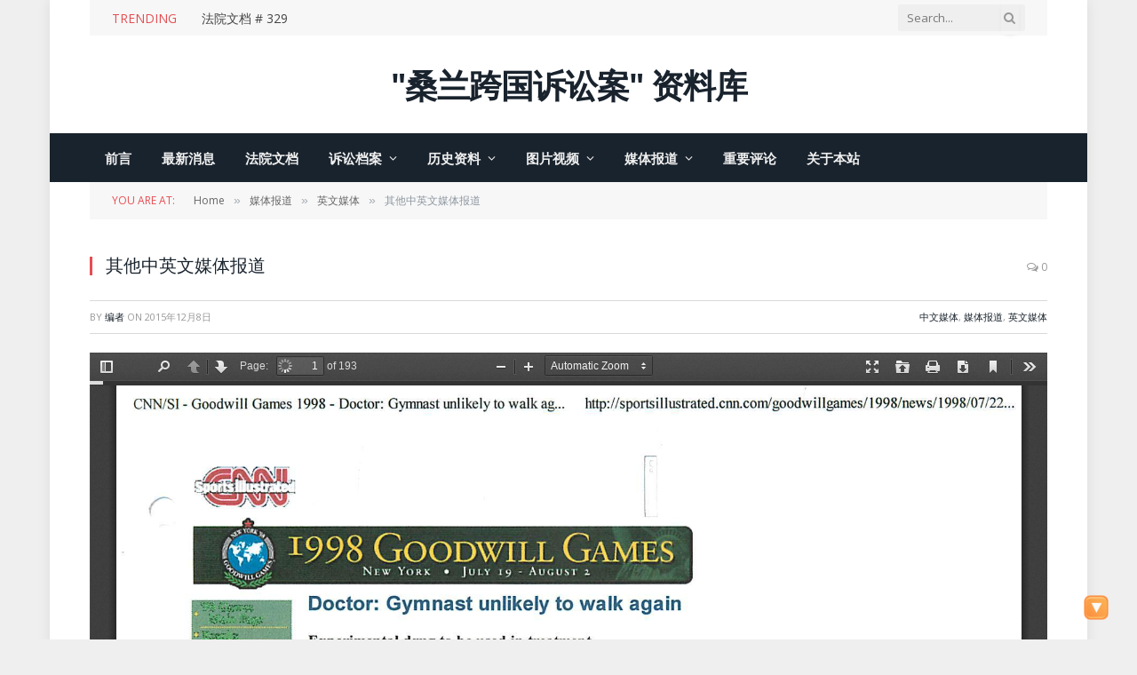

--- FILE ---
content_type: text/html; charset=UTF-8
request_url: https://sllawsuit.com/archives/5334.html
body_size: 16819
content:

<!DOCTYPE html>
<html lang="zh-Hans" class="s-light site-s-light">

<head>

	<meta charset="UTF-8" />
	<meta name="viewport" content="width=device-width, initial-scale=1" />
	<title>其他中英文媒体报道 &#8211; 桑兰跨国诉讼案资料库</title><link rel="preload" as="font" href="https://sllawsuit.com/wp-content/themes/smart-mag/css/icons/fonts/ts-icons.woff2?v2.8" type="font/woff2" crossorigin="anonymous" />
<meta name='robots' content='max-image-preview:large' />
<link rel='dns-prefetch' href='//fonts.googleapis.com' />
<link rel="alternate" type="application/rss+xml" title="桑兰跨国诉讼案资料库 &raquo; Feed" href="https://sllawsuit.com/feed" />
<link rel="alternate" type="application/rss+xml" title="桑兰跨国诉讼案资料库 &raquo; 评论 Feed" href="https://sllawsuit.com/comments/feed" />
<link rel="alternate" type="application/rss+xml" title="桑兰跨国诉讼案资料库 &raquo; 其他中英文媒体报道 评论 Feed" href="https://sllawsuit.com/archives/5334.html/feed" />
<link rel="alternate" title="oEmbed (JSON)" type="application/json+oembed" href="https://sllawsuit.com/wp-json/oembed/1.0/embed?url=https%3A%2F%2Fsllawsuit.com%2Farchives%2F5334.html" />
<link rel="alternate" title="oEmbed (XML)" type="text/xml+oembed" href="https://sllawsuit.com/wp-json/oembed/1.0/embed?url=https%3A%2F%2Fsllawsuit.com%2Farchives%2F5334.html&#038;format=xml" />
<style id='wp-img-auto-sizes-contain-inline-css' type='text/css'>
img:is([sizes=auto i],[sizes^="auto," i]){contain-intrinsic-size:3000px 1500px}
/*# sourceURL=wp-img-auto-sizes-contain-inline-css */
</style>

<style id='wp-emoji-styles-inline-css' type='text/css'>

	img.wp-smiley, img.emoji {
		display: inline !important;
		border: none !important;
		box-shadow: none !important;
		height: 1em !important;
		width: 1em !important;
		margin: 0 0.07em !important;
		vertical-align: -0.1em !important;
		background: none !important;
		padding: 0 !important;
	}
/*# sourceURL=wp-emoji-styles-inline-css */
</style>
<link rel='stylesheet' id='wp-block-library-css' href='https://sllawsuit.com/wp-includes/css/dist/block-library/style.min.css?ver=6.9' type='text/css' media='all' />
<style id='classic-theme-styles-inline-css' type='text/css'>
/*! This file is auto-generated */
.wp-block-button__link{color:#fff;background-color:#32373c;border-radius:9999px;box-shadow:none;text-decoration:none;padding:calc(.667em + 2px) calc(1.333em + 2px);font-size:1.125em}.wp-block-file__button{background:#32373c;color:#fff;text-decoration:none}
/*# sourceURL=/wp-includes/css/classic-themes.min.css */
</style>
<link rel='stylesheet' id='gutenberg-pdfjs-style-css' href='https://sllawsuit.com/wp-content/plugins/pdfjs-viewer-shortcode/inc/../blocks/build/style-index.css?ver=1765395602' type='text/css' media='all' />
<style id='global-styles-inline-css' type='text/css'>
:root{--wp--preset--aspect-ratio--square: 1;--wp--preset--aspect-ratio--4-3: 4/3;--wp--preset--aspect-ratio--3-4: 3/4;--wp--preset--aspect-ratio--3-2: 3/2;--wp--preset--aspect-ratio--2-3: 2/3;--wp--preset--aspect-ratio--16-9: 16/9;--wp--preset--aspect-ratio--9-16: 9/16;--wp--preset--color--black: #000000;--wp--preset--color--cyan-bluish-gray: #abb8c3;--wp--preset--color--white: #ffffff;--wp--preset--color--pale-pink: #f78da7;--wp--preset--color--vivid-red: #cf2e2e;--wp--preset--color--luminous-vivid-orange: #ff6900;--wp--preset--color--luminous-vivid-amber: #fcb900;--wp--preset--color--light-green-cyan: #7bdcb5;--wp--preset--color--vivid-green-cyan: #00d084;--wp--preset--color--pale-cyan-blue: #8ed1fc;--wp--preset--color--vivid-cyan-blue: #0693e3;--wp--preset--color--vivid-purple: #9b51e0;--wp--preset--gradient--vivid-cyan-blue-to-vivid-purple: linear-gradient(135deg,rgb(6,147,227) 0%,rgb(155,81,224) 100%);--wp--preset--gradient--light-green-cyan-to-vivid-green-cyan: linear-gradient(135deg,rgb(122,220,180) 0%,rgb(0,208,130) 100%);--wp--preset--gradient--luminous-vivid-amber-to-luminous-vivid-orange: linear-gradient(135deg,rgb(252,185,0) 0%,rgb(255,105,0) 100%);--wp--preset--gradient--luminous-vivid-orange-to-vivid-red: linear-gradient(135deg,rgb(255,105,0) 0%,rgb(207,46,46) 100%);--wp--preset--gradient--very-light-gray-to-cyan-bluish-gray: linear-gradient(135deg,rgb(238,238,238) 0%,rgb(169,184,195) 100%);--wp--preset--gradient--cool-to-warm-spectrum: linear-gradient(135deg,rgb(74,234,220) 0%,rgb(151,120,209) 20%,rgb(207,42,186) 40%,rgb(238,44,130) 60%,rgb(251,105,98) 80%,rgb(254,248,76) 100%);--wp--preset--gradient--blush-light-purple: linear-gradient(135deg,rgb(255,206,236) 0%,rgb(152,150,240) 100%);--wp--preset--gradient--blush-bordeaux: linear-gradient(135deg,rgb(254,205,165) 0%,rgb(254,45,45) 50%,rgb(107,0,62) 100%);--wp--preset--gradient--luminous-dusk: linear-gradient(135deg,rgb(255,203,112) 0%,rgb(199,81,192) 50%,rgb(65,88,208) 100%);--wp--preset--gradient--pale-ocean: linear-gradient(135deg,rgb(255,245,203) 0%,rgb(182,227,212) 50%,rgb(51,167,181) 100%);--wp--preset--gradient--electric-grass: linear-gradient(135deg,rgb(202,248,128) 0%,rgb(113,206,126) 100%);--wp--preset--gradient--midnight: linear-gradient(135deg,rgb(2,3,129) 0%,rgb(40,116,252) 100%);--wp--preset--font-size--small: 13px;--wp--preset--font-size--medium: 20px;--wp--preset--font-size--large: 36px;--wp--preset--font-size--x-large: 42px;--wp--preset--spacing--20: 0.44rem;--wp--preset--spacing--30: 0.67rem;--wp--preset--spacing--40: 1rem;--wp--preset--spacing--50: 1.5rem;--wp--preset--spacing--60: 2.25rem;--wp--preset--spacing--70: 3.38rem;--wp--preset--spacing--80: 5.06rem;--wp--preset--shadow--natural: 6px 6px 9px rgba(0, 0, 0, 0.2);--wp--preset--shadow--deep: 12px 12px 50px rgba(0, 0, 0, 0.4);--wp--preset--shadow--sharp: 6px 6px 0px rgba(0, 0, 0, 0.2);--wp--preset--shadow--outlined: 6px 6px 0px -3px rgb(255, 255, 255), 6px 6px rgb(0, 0, 0);--wp--preset--shadow--crisp: 6px 6px 0px rgb(0, 0, 0);}:where(.is-layout-flex){gap: 0.5em;}:where(.is-layout-grid){gap: 0.5em;}body .is-layout-flex{display: flex;}.is-layout-flex{flex-wrap: wrap;align-items: center;}.is-layout-flex > :is(*, div){margin: 0;}body .is-layout-grid{display: grid;}.is-layout-grid > :is(*, div){margin: 0;}:where(.wp-block-columns.is-layout-flex){gap: 2em;}:where(.wp-block-columns.is-layout-grid){gap: 2em;}:where(.wp-block-post-template.is-layout-flex){gap: 1.25em;}:where(.wp-block-post-template.is-layout-grid){gap: 1.25em;}.has-black-color{color: var(--wp--preset--color--black) !important;}.has-cyan-bluish-gray-color{color: var(--wp--preset--color--cyan-bluish-gray) !important;}.has-white-color{color: var(--wp--preset--color--white) !important;}.has-pale-pink-color{color: var(--wp--preset--color--pale-pink) !important;}.has-vivid-red-color{color: var(--wp--preset--color--vivid-red) !important;}.has-luminous-vivid-orange-color{color: var(--wp--preset--color--luminous-vivid-orange) !important;}.has-luminous-vivid-amber-color{color: var(--wp--preset--color--luminous-vivid-amber) !important;}.has-light-green-cyan-color{color: var(--wp--preset--color--light-green-cyan) !important;}.has-vivid-green-cyan-color{color: var(--wp--preset--color--vivid-green-cyan) !important;}.has-pale-cyan-blue-color{color: var(--wp--preset--color--pale-cyan-blue) !important;}.has-vivid-cyan-blue-color{color: var(--wp--preset--color--vivid-cyan-blue) !important;}.has-vivid-purple-color{color: var(--wp--preset--color--vivid-purple) !important;}.has-black-background-color{background-color: var(--wp--preset--color--black) !important;}.has-cyan-bluish-gray-background-color{background-color: var(--wp--preset--color--cyan-bluish-gray) !important;}.has-white-background-color{background-color: var(--wp--preset--color--white) !important;}.has-pale-pink-background-color{background-color: var(--wp--preset--color--pale-pink) !important;}.has-vivid-red-background-color{background-color: var(--wp--preset--color--vivid-red) !important;}.has-luminous-vivid-orange-background-color{background-color: var(--wp--preset--color--luminous-vivid-orange) !important;}.has-luminous-vivid-amber-background-color{background-color: var(--wp--preset--color--luminous-vivid-amber) !important;}.has-light-green-cyan-background-color{background-color: var(--wp--preset--color--light-green-cyan) !important;}.has-vivid-green-cyan-background-color{background-color: var(--wp--preset--color--vivid-green-cyan) !important;}.has-pale-cyan-blue-background-color{background-color: var(--wp--preset--color--pale-cyan-blue) !important;}.has-vivid-cyan-blue-background-color{background-color: var(--wp--preset--color--vivid-cyan-blue) !important;}.has-vivid-purple-background-color{background-color: var(--wp--preset--color--vivid-purple) !important;}.has-black-border-color{border-color: var(--wp--preset--color--black) !important;}.has-cyan-bluish-gray-border-color{border-color: var(--wp--preset--color--cyan-bluish-gray) !important;}.has-white-border-color{border-color: var(--wp--preset--color--white) !important;}.has-pale-pink-border-color{border-color: var(--wp--preset--color--pale-pink) !important;}.has-vivid-red-border-color{border-color: var(--wp--preset--color--vivid-red) !important;}.has-luminous-vivid-orange-border-color{border-color: var(--wp--preset--color--luminous-vivid-orange) !important;}.has-luminous-vivid-amber-border-color{border-color: var(--wp--preset--color--luminous-vivid-amber) !important;}.has-light-green-cyan-border-color{border-color: var(--wp--preset--color--light-green-cyan) !important;}.has-vivid-green-cyan-border-color{border-color: var(--wp--preset--color--vivid-green-cyan) !important;}.has-pale-cyan-blue-border-color{border-color: var(--wp--preset--color--pale-cyan-blue) !important;}.has-vivid-cyan-blue-border-color{border-color: var(--wp--preset--color--vivid-cyan-blue) !important;}.has-vivid-purple-border-color{border-color: var(--wp--preset--color--vivid-purple) !important;}.has-vivid-cyan-blue-to-vivid-purple-gradient-background{background: var(--wp--preset--gradient--vivid-cyan-blue-to-vivid-purple) !important;}.has-light-green-cyan-to-vivid-green-cyan-gradient-background{background: var(--wp--preset--gradient--light-green-cyan-to-vivid-green-cyan) !important;}.has-luminous-vivid-amber-to-luminous-vivid-orange-gradient-background{background: var(--wp--preset--gradient--luminous-vivid-amber-to-luminous-vivid-orange) !important;}.has-luminous-vivid-orange-to-vivid-red-gradient-background{background: var(--wp--preset--gradient--luminous-vivid-orange-to-vivid-red) !important;}.has-very-light-gray-to-cyan-bluish-gray-gradient-background{background: var(--wp--preset--gradient--very-light-gray-to-cyan-bluish-gray) !important;}.has-cool-to-warm-spectrum-gradient-background{background: var(--wp--preset--gradient--cool-to-warm-spectrum) !important;}.has-blush-light-purple-gradient-background{background: var(--wp--preset--gradient--blush-light-purple) !important;}.has-blush-bordeaux-gradient-background{background: var(--wp--preset--gradient--blush-bordeaux) !important;}.has-luminous-dusk-gradient-background{background: var(--wp--preset--gradient--luminous-dusk) !important;}.has-pale-ocean-gradient-background{background: var(--wp--preset--gradient--pale-ocean) !important;}.has-electric-grass-gradient-background{background: var(--wp--preset--gradient--electric-grass) !important;}.has-midnight-gradient-background{background: var(--wp--preset--gradient--midnight) !important;}.has-small-font-size{font-size: var(--wp--preset--font-size--small) !important;}.has-medium-font-size{font-size: var(--wp--preset--font-size--medium) !important;}.has-large-font-size{font-size: var(--wp--preset--font-size--large) !important;}.has-x-large-font-size{font-size: var(--wp--preset--font-size--x-large) !important;}
:where(.wp-block-post-template.is-layout-flex){gap: 1.25em;}:where(.wp-block-post-template.is-layout-grid){gap: 1.25em;}
:where(.wp-block-term-template.is-layout-flex){gap: 1.25em;}:where(.wp-block-term-template.is-layout-grid){gap: 1.25em;}
:where(.wp-block-columns.is-layout-flex){gap: 2em;}:where(.wp-block-columns.is-layout-grid){gap: 2em;}
:root :where(.wp-block-pullquote){font-size: 1.5em;line-height: 1.6;}
/*# sourceURL=global-styles-inline-css */
</style>
<link rel='stylesheet' id='bbp-default-css' href='https://sllawsuit.com/wp-content/plugins/bbpress/templates/default/css/bbpress.min.css?ver=2.6.14' type='text/css' media='all' />
<link rel='stylesheet' id='contact-form-7-css' href='https://sllawsuit.com/wp-content/plugins/contact-form-7/includes/css/styles.css?ver=6.1.4' type='text/css' media='all' />
<link rel='stylesheet' id='stab-style-css' href='https://sllawsuit.com/wp-content/plugins/scroll-top-and-bottom/css/style.css?ver=6.9' type='text/css' media='all' />
<link rel='stylesheet' id='yendif-player-plugin-player-styles-css' href="https://sllawsuit.com/wp-content/plugins/yendif-player/public/assets/libraries/yendifplayer.css?ver=2.3" type='text/css' media='all' />
<link rel='stylesheet' id='dashicons-css' href='https://sllawsuit.com/wp-includes/css/dashicons.min.css?ver=6.9' type='text/css' media='all' />
<link rel='stylesheet' id='yendif-player-plugin-dashicon-styles-css' href='https://sllawsuit.com/wp-content/themes/smart-mag/style.css?ver=2.3' type='text/css' media='all' />
<link rel='stylesheet' id='yendif-player-plugin-gallery-styles-css' href="https://sllawsuit.com/wp-content/plugins/yendif-player/public/assets/css/gallery.css?ver=2.3" type='text/css' media='all' />
<link rel='stylesheet' id='tablepress-default-css' href='https://sllawsuit.com/wp-content/plugins/tablepress/css/build/default.css?ver=3.2.6' type='text/css' media='all' />
<link rel='stylesheet' id='smartmag-core-css' href='https://sllawsuit.com/wp-content/themes/smart-mag/style.css?ver=9.5.0' type='text/css' media='all' />
<link rel='stylesheet' id='smartmag-fonts-css' href='https://fonts.googleapis.com/css?family=Open+Sans%3A400%2C400i%2C600%2C700%7CRoboto+Slab%3A400%2C500' type='text/css' media='all' />
<link rel='stylesheet' id='smartmag-magnific-popup-css' href='https://sllawsuit.com/wp-content/themes/smart-mag/css/lightbox.css?ver=9.5.0' type='text/css' media='all' />
<link rel='stylesheet' id='smartmag-bbpress-css' href='https://sllawsuit.com/wp-content/themes/smart-mag/css/bbpress-ext.css?ver=9.5.0' type='text/css' media='all' />
<link rel='stylesheet' id='font-awesome4-css' href='https://sllawsuit.com/wp-content/themes/smart-mag/css/fontawesome/css/font-awesome.min.css?ver=9.5.0' type='text/css' media='all' />
<link rel='stylesheet' id='smartmag-icons-css' href='https://sllawsuit.com/wp-content/themes/smart-mag/css/icons/icons.css?ver=9.5.0' type='text/css' media='all' />
<link rel='stylesheet' id='smartmag-skin-css' href='https://sllawsuit.com/wp-content/themes/smart-mag/css/skin-classic.css?ver=9.5.0' type='text/css' media='all' />
<style id='smartmag-skin-inline-css' type='text/css'>
:root { --c-main: #e54e53;
--c-main-rgb: 229,78,83;
--excerpt-size: 14px; }
.mobile-menu { font-size: 15px; }
.smart-head-main .hamburger-icon { width: 15px; --height: 13px; }
.trending-ticker .heading { margin-right: 28px; }
.loop-grid .ratio-is-custom { padding-bottom: calc(100% / 1.88); }
.loop-list .ratio-is-custom { padding-bottom: calc(100% / 1.88); }
.list-post { --list-p-media-width: 40%; --list-p-media-max-width: 85%; }
.list-post .media:not(i) { --list-p-media-max-width: 40%; }
.loop-small .ratio-is-custom { padding-bottom: calc(100% / 1.149); }
.loop-small .media:not(i) { max-width: 75px; }
.single .featured .ratio-is-custom { padding-bottom: calc(100% / 2); }
.entry-content { font-size: 14px; }


/*# sourceURL=smartmag-skin-inline-css */
</style>
<link rel='stylesheet' id='smartmag-legacy-sc-css' href='https://sllawsuit.com/wp-content/themes/smart-mag/css/legacy-shortcodes.css?ver=9.5.0' type='text/css' media='all' />
<script type="text/javascript" src="https://sllawsuit.com/wp-includes/js/jquery/jquery.min.js?ver=3.7.1" id="jquery-core-js"></script>
<script type="text/javascript" src="https://sllawsuit.com/wp-includes/js/jquery/jquery-migrate.min.js?ver=3.4.1" id="jquery-migrate-js"></script>
<script type="text/javascript" src="https://sllawsuit.com/wp-content/plugins/scroll-top-and-bottom/js/script.js?ver=6.9" id="newscript-js"></script>
<script type="text/javascript" src="https://sllawsuit.com/wp-content/plugins/sphere-post-views/assets/js/post-views.js?ver=1.0.1" id="sphere-post-views-js"></script>
<script type="text/javascript" id="sphere-post-views-js-after">
/* <![CDATA[ */
var Sphere_PostViews = {"ajaxUrl":"https:\/\/sllawsuit.com\/wp-admin\/admin-ajax.php?sphere_post_views=1","sampling":0,"samplingRate":10,"repeatCountDelay":0,"postID":5334,"token":"96faddd5d1"}
//# sourceURL=sphere-post-views-js-after
/* ]]> */
</script>
<script type="text/javascript" src="https://sllawsuit.com/wp-content/plugins/yendif-player/public/assets/libraries/yendifplayer.js?ver=2.3" id="yendif-player-plugin-script-js"></script>
<script type="text/javascript" id="yendif-player-plugin-dyn-script-js-extra">
/* <![CDATA[ */
var yendifplayer_config = {"analytics":"","autoplay":"1","autoplaylist":"1","controlbar":"1","currenttime":"1","desc_chars_limit":"250","download":"1","duration":"1","embed":"1","engine":"html5","fullscreen":"1","keyboard":"1","license":"Y1254061473\u003C3323355157\u003E!","logo":"http://sllawsuit.com/wp-content/uploads/2016/02/\u672a\u6807\u9898-1_conew1-1.png","loop":"0","no_of_cols":"4","no_of_rows":"3","playbtn":"1","playpause":"1","progress":"1","ratio":"0.5625","responsive":"1","share":"1","show_desc":"1","show_views":"1","sort_order":"date_added","theme":"black","thumb_height":"110","thumb_width":"161","title_chars_limit":"0","volume":"0.8","volumebtn":"1","playlistWidth":"350","playlistHeight":"225","playlistPosition":"right","swf":"http://sllawsuit.com/wp-content/plugins/yendif-player/public/assets/libraries/player.swf","site_url":"http://sllawsuit.com","page_title":"\u5176\u4ed6\u4e2d\u82f1\u6587\u5a92\u4f53\u62a5\u9053"};
//# sourceURL=yendif-player-plugin-dyn-script-js-extra
/* ]]> */
</script>
<script type="text/javascript" src="https://sllawsuit.com/wp-content/plugins/yendif-player/public/assets/js/config.js?ver=2.3" id="yendif-player-plugin-dyn-script-js"></script>
<script type="text/javascript" id="smartmag-theme-js-extra">
/* <![CDATA[ */
var Bunyad = {"ajaxurl":"https://sllawsuit.com/wp-admin/admin-ajax.php"};
//# sourceURL=smartmag-theme-js-extra
/* ]]> */
</script>
<script type="text/javascript" src="https://sllawsuit.com/wp-content/themes/smart-mag/js/theme.js?ver=9.5.0" id="smartmag-theme-js"></script>
<script type="text/javascript" src="https://sllawsuit.com/wp-content/themes/smart-mag/js/legacy-shortcodes.js?ver=9.5.0" id="smartmag-legacy-sc-js"></script>
<link rel="https://api.w.org/" href="https://sllawsuit.com/wp-json/" /><link rel="alternate" title="JSON" type="application/json" href="https://sllawsuit.com/wp-json/wp/v2/posts/5334" /><link rel="EditURI" type="application/rsd+xml" title="RSD" href="https://sllawsuit.com/xmlrpc.php?rsd" />
<meta name="generator" content="WordPress 6.9" />
<link rel="canonical" href="https://sllawsuit.com/archives/5334.html" />
<link rel='shortlink' href='https://sllawsuit.com/?p=5334' />

		<script>
		var BunyadSchemeKey = 'bunyad-scheme';
		(() => {
			const d = document.documentElement;
			const c = d.classList;
			var scheme = localStorage.getItem(BunyadSchemeKey);
			
			if (scheme) {
				d.dataset.origClass = c;
				scheme === 'dark' ? c.remove('s-light', 'site-s-light') : c.remove('s-dark', 'site-s-dark');
				c.add('site-s-' + scheme, 's-' + scheme);
			}
		})();
		</script>
		<meta name="generator" content="Elementor 3.35.0; features: e_font_icon_svg, additional_custom_breakpoints; settings: css_print_method-external, google_font-enabled, font_display-swap">
<style type="text/css">.recentcomments a{display:inline !important;padding:0 !important;margin:0 !important;}</style>			<style>
				.e-con.e-parent:nth-of-type(n+4):not(.e-lazyloaded):not(.e-no-lazyload),
				.e-con.e-parent:nth-of-type(n+4):not(.e-lazyloaded):not(.e-no-lazyload) * {
					background-image: none !important;
				}
				@media screen and (max-height: 1024px) {
					.e-con.e-parent:nth-of-type(n+3):not(.e-lazyloaded):not(.e-no-lazyload),
					.e-con.e-parent:nth-of-type(n+3):not(.e-lazyloaded):not(.e-no-lazyload) * {
						background-image: none !important;
					}
				}
				@media screen and (max-height: 640px) {
					.e-con.e-parent:nth-of-type(n+2):not(.e-lazyloaded):not(.e-no-lazyload),
					.e-con.e-parent:nth-of-type(n+2):not(.e-lazyloaded):not(.e-no-lazyload) * {
						background-image: none !important;
					}
				}
			</style>
			

</head>

<body class="wp-singular post-template-default single single-post postid-5334 single-format-standard wp-theme-smart-mag no-sidebar post-layout-classic post-cat-86 has-lb has-lb-sm has-sb-sep layout-boxed elementor-default elementor-kit-7926">


<script type="text/javascript" id="bbp-swap-no-js-body-class">
	document.body.className = document.body.className.replace( 'bbp-no-js', 'bbp-js' );
</script>


	<div class="ts-bg-cover"></div>

<div class="main-wrap">

	
<div class="off-canvas-backdrop"></div>
<div class="mobile-menu-container off-canvas" id="off-canvas">

	<div class="off-canvas-head">
		<a href="#" class="close">
			<span class="visuallyhidden">Close Menu</span>
			<i class="tsi tsi-times"></i>
		</a>

		<div class="ts-logo">
					</div>
	</div>

	<div class="off-canvas-content">

					<ul class="mobile-menu"></ul>
		
		
		
		<div class="spc-social-block spc-social spc-social-b smart-head-social">
		
			
				<a href="#" class="link service s-facebook" target="_blank" rel="nofollow noopener">
					<i class="icon tsi tsi-facebook"></i>					<span class="visuallyhidden">Facebook</span>
				</a>
									
			
				<a href="#" class="link service s-twitter" target="_blank" rel="nofollow noopener">
					<i class="icon tsi tsi-twitter"></i>					<span class="visuallyhidden">X (Twitter)</span>
				</a>
									
			
				<a href="#" class="link service s-instagram" target="_blank" rel="nofollow noopener">
					<i class="icon tsi tsi-instagram"></i>					<span class="visuallyhidden">Instagram</span>
				</a>
									
			
		</div>

		
	</div>

</div>
<div class="smart-head smart-head-a smart-head-main" id="smart-head" data-sticky="auto" data-sticky-type="smart" data-sticky-full="1">
	
	<div class="smart-head-row smart-head-top is-light wrap">

		<div class="inner full">

							
				<div class="items items-left ">
				
<div class="trending-ticker" data-delay="8">
	<span class="heading">Trending</span>

	<ul>
				
			<li><a href="https://sllawsuit.com/archives/7913.html" class="post-link">法院文档 # 329</a></li>
		
				
			<li><a href="https://sllawsuit.com/archives/7842.html" class="post-link">法院文档# 320</a></li>
		
				
			<li><a href="https://sllawsuit.com/archives/7841.html" class="post-link">法院文档# 319</a></li>
		
				
			<li><a href="https://sllawsuit.com/archives/7840.html" class="post-link">法院文档# 318</a></li>
		
				
			<li><a href="https://sllawsuit.com/archives/7839.html" class="post-link">法院文档# 317</a></li>
		
				
			<li><a href="https://sllawsuit.com/archives/7838.html" class="post-link">法院文档# 316</a></li>
		
				
			<li><a href="https://sllawsuit.com/archives/7837.html" class="post-link">法院文档# 315</a></li>
		
				
			<li><a href="https://sllawsuit.com/archives/7836.html" class="post-link">法院文档# 314</a></li>
		
				
			</ul>
</div>
				</div>

							
				<div class="items items-center empty">
								</div>

							
				<div class="items items-right ">
				

	<div class="smart-head-search">
		<form role="search" class="search-form" action="https://sllawsuit.com/" method="get">
			<input type="text" name="s" class="query live-search-query" value="" placeholder="Search..." autocomplete="off" />
			<button class="search-button" type="submit">
				<i class="tsi tsi-search"></i>
				<span class="visuallyhidden"></span>
			</button>
		</form>
	</div> <!-- .search -->

				</div>

						
		</div>
	</div>

	
	<div class="smart-head-row smart-head-mid smart-head-row-3 is-light smart-head-row-full">

		<div class="inner wrap">

							
				<div class="items items-left empty">
								</div>

							
				<div class="items items-center ">
					<a href="https://sllawsuit.com/" title="桑兰跨国诉讼案资料库" rel="home" class="logo-link ts-logo text-logo">
		<span>
			
				"桑兰跨国诉讼案" 资料库
					</span>
	</a>				</div>

							
				<div class="items items-right ">
								</div>

						
		</div>
	</div>

	
	<div class="smart-head-row smart-head-bot s-dark smart-head-row-full">

		<div class="inner wrap">

							
				<div class="items items-left ">
					<div class="nav-wrap">
		<nav class="navigation navigation-main nav-hov-b">
			<ul id="menu-%e5%af%bc%e8%88%aa" class="menu"><li id="menu-item-18" class="menu-item menu-item-type-post_type menu-item-object-page menu-item-home menu-item-18"><a href="https://sllawsuit.com/">前言</a></li>
<li id="menu-item-7814" class="menu-item menu-item-type-post_type menu-item-object-page menu-item-7814"><a href="https://sllawsuit.com/court-news">最新消息</a></li>
<li id="menu-item-7917" class="menu-item menu-item-type-custom menu-item-object-custom menu-item-7917"><a href="https://sllawsuit.com/litigation-files/court-documents">法院文档</a></li>
<li id="menu-item-7613" class="menu-item menu-item-type-custom menu-item-object-custom menu-item-has-children menu-item-has-children item-mega-menu menu-item-7613"><a href="#">诉讼档案</a><ul class="mega-menu links mega-menu-links">
		<li id="menu-item-1770" class="menu-item menu-item-type-custom menu-item-object-custom menu-item-has-children menu-item-1770"><a href="#">桑兰诉刘、谢案</a>
	<ul class="sub-menu">
		<li id="menu-item-1693" class="menu-item menu-item-type-custom menu-item-object-custom menu-item-1693"><a href="https://sllawsuit.com/archives/1687.html">法院文档重点摘要及说明</a></li>
		<li id="menu-item-671" class="menu-item menu-item-type-post_type menu-item-object-page menu-item-671"><a href="https://sllawsuit.com/litigation-files/court-documents">法院文档索引及具体文件</a></li>
		<li id="menu-item-2272" class="menu-item menu-item-type-custom menu-item-object-custom menu-item-2272"><a href="https://sllawsuit.com/archives/2264.html">桑兰方面提交的具体证据</a></li>
		<li id="menu-item-3288" class="menu-item menu-item-type-custom menu-item-object-custom menu-item-3288"><a href="https://sllawsuit.com/archives/1856.html">刘、谢向法院提交的证据</a></li>
		<li id="menu-item-665" class="menu-item menu-item-type-post_type menu-item-object-page menu-item-665"><a href="https://sllawsuit.com/the-plaintiff-accused-the-written-evidence">桑兰答复刘、谢书面取证</a></li>
		<li id="menu-item-664" class="menu-item menu-item-type-post_type menu-item-object-page menu-item-664"><a href="https://sllawsuit.com/defendant-to-the-plaintiffs-written-evidence">刘、谢答复桑兰书面取证</a></li>
		<li id="menu-item-4599" class="menu-item menu-item-type-post_type menu-item-object-page menu-item-4599"><a href="https://sllawsuit.com/the-defendants-oral-questioning">桑兰接受刘、谢口头问话</a></li>
		<li id="menu-item-4786" class="menu-item menu-item-type-post_type menu-item-object-page menu-item-4786"><a href="https://sllawsuit.com/the-plaintiffs-oral-questioning">刘、谢接受桑兰口头问话</a></li>
		<li id="menu-item-5353" class="menu-item menu-item-type-custom menu-item-object-custom menu-item-5353"><a href="https://sllawsuit.com/archives/5339.html">桑、黄、海策划性侵口供</a></li>
		<li id="menu-item-5350" class="menu-item menu-item-type-custom menu-item-object-custom menu-item-5350"><a href="https://sllawsuit.com/archives/5346.html">桑兰北卡警局做性侵口供</a></li>
		<li id="menu-item-5513" class="menu-item menu-item-type-custom menu-item-object-custom menu-item-5513"><a href="https://sllawsuit.com/archives/5510.html">海明向刘谢夫妇公开道歉</a></li>
	</ul>
</li>
	<li id="menu-item-1773" class="menu-item menu-item-type-custom menu-item-object-custom menu-item-has-children menu-item-1773"><a href="#">桑兰海明互诉</a>
	<ul class="sub-menu">
		<li id="menu-item-4607" class="menu-item menu-item-type-custom menu-item-object-custom menu-item-4607"><a href="https://sllawsuit.com/archives/4605.html">桑兰控告海明的法院文档</a></li>
		<li id="menu-item-5520" class="menu-item menu-item-type-custom menu-item-object-custom menu-item-5520"><a href="https://sllawsuit.com/archives/5514.html">桑兰向律师协会投诉海明</a></li>
		<li id="menu-item-5622" class="menu-item menu-item-type-custom menu-item-object-custom menu-item-5622"><a href="https://sllawsuit.com/archives/5619.html">桑兰控告海明提交的证据</a></li>
		<li id="menu-item-5640" class="menu-item menu-item-type-custom menu-item-object-custom menu-item-5640"><a href="https://sllawsuit.com/archives/5636.html">被告海明律师提交的证据</a></li>
		<li id="menu-item-5050" class="menu-item menu-item-type-custom menu-item-object-custom menu-item-5050"><a href="https://sllawsuit.com/archives/5623.html">桑兰答复海明的书面取证</a></li>
		<li id="menu-item-5051" class="menu-item menu-item-type-custom menu-item-object-custom menu-item-5051"><a href="#">海明答复桑兰的书面取证</a></li>
		<li id="menu-item-5004" class="menu-item menu-item-type-custom menu-item-object-custom menu-item-5004"><a href="https://sllawsuit.com/archives/4998.html">桑兰接受海明的口头问话</a></li>
		<li id="menu-item-4991" class="menu-item menu-item-type-custom menu-item-object-custom menu-item-4991"><a href="https://sllawsuit.com/archives/4980.html">海明接受桑兰的口头问话</a></li>
		<li id="menu-item-5635" class="menu-item menu-item-type-custom menu-item-object-custom menu-item-5635"><a href="https://sllawsuit.com/archives/5632.html">海明抽身辞桑兰律师职务</a></li>
		<li id="menu-item-5527" class="menu-item menu-item-type-custom menu-item-object-custom menu-item-5527"><a href="https://sllawsuit.com/archives/5521.html">海明状告桑兰追讨律师费</a></li>
		<li id="menu-item-5530" class="menu-item menu-item-type-custom menu-item-object-custom menu-item-5530"><a href="https://sllawsuit.com/archives/5528.html">海明律师状告桑兰欠房租</a></li>
	</ul>
</li>
</ul></li>
<li id="menu-item-7772" class="menu-item menu-item-type-custom menu-item-object-custom menu-item-has-children menu-item-has-children item-mega-menu menu-item-7772"><a href="#">历史资料</a><ul class="mega-menu links mega-menu-links">
		<li id="menu-item-5654" class="menu-item menu-item-type-custom menu-item-object-custom menu-item-has-children menu-item-5654"><a href="#">关于桑兰基金</a>
	<ul class="sub-menu">
		<li id="menu-item-5661" class="menu-item menu-item-type-custom menu-item-object-custom menu-item-5661"><a href="https://sllawsuit.com/archives/5655.html">桑兰基金的重要说明</a></li>
		<li id="menu-item-5662" class="menu-item menu-item-type-custom menu-item-object-custom menu-item-5662"><a href="https://sllawsuit.com/archives/5677.html">基金成立及基金章程</a></li>
		<li id="menu-item-5666" class="menu-item menu-item-type-custom menu-item-object-custom menu-item-5666"><a href="https://sllawsuit.com/archives/5685.html">桑兰基金的信托管理</a></li>
		<li id="menu-item-5670" class="menu-item menu-item-type-custom menu-item-object-custom menu-item-5670"><a href="https://sllawsuit.com/archives/5688.html">桑兰基金重要备忘录</a></li>
		<li id="menu-item-5664" class="menu-item menu-item-type-custom menu-item-object-custom menu-item-5664"><a href="https://sllawsuit.com/archives/5729.html">桑兰基金捐款详记录</a></li>
		<li id="menu-item-5668" class="menu-item menu-item-type-custom menu-item-object-custom menu-item-5668"><a href="https://sllawsuit.com/archives/5692.html">桑兰基金汇款单登记</a></li>
		<li id="menu-item-5671" class="menu-item menu-item-type-custom menu-item-object-custom menu-item-5671"><a href="https://sllawsuit.com/archives/5697.html">桑兰基金之利息申报</a></li>
		<li id="menu-item-5669" class="menu-item menu-item-type-custom menu-item-object-custom menu-item-5669"><a href="https://sllawsuit.com/archives/5796.html">桑兰基金支出及其他</a></li>
		<li id="menu-item-5663" class="menu-item menu-item-type-custom menu-item-object-custom menu-item-5663"><a href="https://sllawsuit.com/archives/5803.html">基金账目及银行对账</a></li>
		<li id="menu-item-5665" class="menu-item menu-item-type-custom menu-item-object-custom menu-item-5665"><a href="https://sllawsuit.com/archives/5828.html">桑兰基金之税务报表</a></li>
		<li id="menu-item-5667" class="menu-item menu-item-type-custom menu-item-object-custom menu-item-5667"><a href="https://sllawsuit.com/archives/5855.html">桑兰基金的最终结束</a></li>
	</ul>
</li>
	<li id="menu-item-5349" class="menu-item menu-item-type-custom menu-item-object-custom menu-item-has-children menu-item-5349"><a href="#">关于撤叠子</a>
	<ul class="sub-menu">
		<li id="menu-item-5422" class="menu-item menu-item-type-custom menu-item-object-custom menu-item-5422"><a href="https://sllawsuit.com/archives/5418.html">重复反复十七年的传说</a></li>
		<li id="menu-item-5372" class="menu-item menu-item-type-custom menu-item-object-custom menu-item-5372"><a href="https://sllawsuit.com/archives/5355.html">桑兰受伤卡特视频截图</a></li>
		<li id="menu-item-5383" class="menu-item menu-item-type-custom menu-item-object-custom menu-item-5383"><a href="https://sllawsuit.com/archives/5423.html">当年对杰克卡特的报道</a></li>
		<li id="menu-item-5410" class="menu-item menu-item-type-custom menu-item-object-custom menu-item-5410"><a href="https://sllawsuit.com/archives/5384.html">Sands博士的视频分析</a></li>
		<li id="menu-item-5417" class="menu-item menu-item-type-custom menu-item-object-custom menu-item-5417"><a href="https://sllawsuit.com/archives/5412.html">视频分析报告PDF文件</a></li>
		<li id="menu-item-5399" class="menu-item menu-item-type-custom menu-item-object-custom menu-item-5399"><a href="https://sllawsuit.com/archives/5389.html">卡特对视频分析的评论</a></li>
		<li id="menu-item-5409" class="menu-item menu-item-type-custom menu-item-object-custom menu-item-5409"><a href="https://sllawsuit.com/archives/5400.html">17年真相终于呼之欲出</a></li>
	</ul>
</li>
	<li id="menu-item-7874" class="menu-item menu-item-type-custom menu-item-object-custom menu-item-has-children menu-item-7874"><a href="#">往来函件</a>
	<ul class="sub-menu">
		<li id="menu-item-7887" class="menu-item menu-item-type-post_type menu-item-object-post menu-item-7887"><a href="https://sllawsuit.com/archives/5223.html">98、99年和桑兰有关的信件</a></li>
		<li id="menu-item-7888" class="menu-item menu-item-type-post_type menu-item-object-post menu-item-7888"><a href="https://sllawsuit.com/archives/5434.html">98年桑兰收到的英文来信</a></li>
		<li id="menu-item-7876" class="menu-item menu-item-type-post_type menu-item-object-post menu-item-7876"><a href="https://sllawsuit.com/archives/4565.html">98－99刘谢与体育总局及其他官方机构往来函件</a></li>
		<li id="menu-item-7884" class="menu-item menu-item-type-post_type menu-item-object-post menu-item-7884"><a href="https://sllawsuit.com/archives/5783.html">1999年6月5号给体操局和浙江省体委的信</a></li>
		<li id="menu-item-7875" class="menu-item menu-item-type-post_type menu-item-object-post menu-item-7875"><a href="https://sllawsuit.com/archives/5467.html">08年奥运前后与桑兰黄健的电邮</a></li>
		<li id="menu-item-7877" class="menu-item menu-item-type-post_type menu-item-object-post menu-item-7877"><a href="https://sllawsuit.com/archives/4574.html">20110516邮件</a></li>
		<li id="menu-item-7886" class="menu-item menu-item-type-post_type menu-item-object-post menu-item-7886"><a href="https://sllawsuit.com/archives/4578.html">20141016 给罗主任函</a></li>
		<li id="menu-item-7889" class="menu-item menu-item-type-post_type menu-item-object-post menu-item-7889"><a href="https://sllawsuit.com/archives/5101.html">Ksliu和保险公司交涉邮件</a></li>
		<li id="menu-item-7890" class="menu-item menu-item-type-post_type menu-item-object-post menu-item-7890"><a href="https://sllawsuit.com/archives/5105.html">KS与保险公司交涉电邮2</a></li>
	</ul>
</li>
</ul></li>
<li id="menu-item-5058" class="menu-item menu-item-type-custom menu-item-object-custom menu-item-has-children menu-item-has-children item-mega-menu menu-item-5058"><a href="#">图片视频</a><ul class="mega-menu links mega-menu-links">
		<li id="menu-item-3404" class="menu-item menu-item-type-taxonomy menu-item-object-category menu-item-has-children menu-cat-70 menu-item-3404"><a href="https://sllawsuit.com/archives/category/image-photo">图片照相</a>
	<ul class="sub-menu">
		<li id="menu-item-3418" class="menu-item menu-item-type-custom menu-item-object-custom menu-item-3418"><a href="https://sllawsuit.com/archives/3415.html">1998—99年照片</a></li>
		<li id="menu-item-3608" class="menu-item menu-item-type-custom menu-item-object-custom menu-item-3608"><a href="https://sllawsuit.com/archives/3557.html">桑兰2011年图片</a></li>
		<li id="menu-item-3634" class="menu-item menu-item-type-custom menu-item-object-custom menu-item-3634"><a href="https://sllawsuit.com/archives/3609.html">桑兰2014年图片</a></li>
		<li id="menu-item-3643" class="menu-item menu-item-type-custom menu-item-object-custom menu-item-3643"><a href="https://sllawsuit.com/archives/3662.html">桑兰的其他照片</a></li>
		<li id="menu-item-3644" class="menu-item menu-item-type-custom menu-item-object-custom menu-item-3644"><a href="https://sllawsuit.com/archives/3645.html">桑兰的手部功能</a></li>
		<li id="menu-item-7158" class="menu-item menu-item-type-custom menu-item-object-custom menu-item-7158"><a href="https://sllawsuit.com/archives/7140.html">桑兰People图片</a></li>
	</ul>
</li>
	<li id="menu-item-4324" class="menu-item menu-item-type-taxonomy menu-item-object-category menu-item-has-children menu-cat-91 menu-item-4324"><a href="https://sllawsuit.com/archives/category/video">视频录像</a>
	<ul class="sub-menu">
		<li id="menu-item-4304" class="menu-item menu-item-type-custom menu-item-object-custom menu-item-4304"><a href="https://sllawsuit.com/archives/4261.html">视频新闻及录像索引</a></li>
		<li id="menu-item-5382" class="menu-item menu-item-type-custom menu-item-object-custom menu-item-5382"><a href="https://sllawsuit.com/archives/5380.html">桑兰用“微笑”收获生活</a></li>
		<li id="menu-item-4305" class="menu-item menu-item-type-custom menu-item-object-custom menu-item-4305"><a href="https://sllawsuit.com/archives/4310.html">刘谢夫妇有话说（一）</a></li>
		<li id="menu-item-4306" class="menu-item menu-item-type-custom menu-item-object-custom menu-item-4306"><a href="https://sllawsuit.com/archives/4312.html">刘谢夫妇有话说（二）</a></li>
	</ul>
</li>
	<li id="menu-item-6702" class="menu-item menu-item-type-custom menu-item-object-custom menu-item-has-children menu-item-6702"><a href="#">美国中文电视</a>
	<ul class="sub-menu">
		<li id="menu-item-6711" class="menu-item menu-item-type-custom menu-item-object-custom menu-item-6711"><a href="https://sllawsuit.com/archives/6703.html">刘国生夫妇谈桑兰案（1）</a></li>
		<li id="menu-item-6709" class="menu-item menu-item-type-custom menu-item-object-custom menu-item-6709"><a href="https://sllawsuit.com/archives/6707.html">刘国生夫妇谈桑兰案（2）</a></li>
		<li id="menu-item-6719" class="menu-item menu-item-type-custom menu-item-object-custom menu-item-6719"><a href="https://sllawsuit.com/archives/6713.html">美国中文电视评论桑兰案</a></li>
	</ul>
</li>
</ul></li>
<li id="menu-item-3783" class="menu-item menu-item-type-taxonomy menu-item-object-category current-post-ancestor current-menu-ancestor current-menu-parent current-custom-parent menu-item-has-children menu-cat-84 menu-item-has-children item-mega-menu menu-item-3783"><a href="https://sllawsuit.com/archives/category/media-reports">媒体报道</a><ul class="mega-menu links mega-menu-links">
		<li id="menu-item-5233" class="menu-item menu-item-type-custom menu-item-object-custom current-menu-ancestor current-menu-parent menu-item-has-children menu-item-5233"><a href="#">1998-1999媒体报道</a>
	<ul class="sub-menu">
		<li id="menu-item-5243" class="menu-item menu-item-type-custom menu-item-object-custom menu-item-5243"><a href="https://sllawsuit.com/archives/5239.html">国内外中文媒体报道</a></li>
		<li id="menu-item-5298" class="menu-item menu-item-type-custom menu-item-object-custom menu-item-5298"><a href="https://sllawsuit.com/archives/5245.html">国内外中文媒体剪报</a></li>
		<li id="menu-item-5238" class="menu-item menu-item-type-custom menu-item-object-custom menu-item-5238"><a href="https://sllawsuit.com/archives/5234.html">美国美联社综合报道</a></li>
		<li id="menu-item-5651" class="menu-item menu-item-type-custom menu-item-object-custom menu-item-5651"><a href="https://sllawsuit.com/archives/5649.html">CNN连续大篇幅报道</a></li>
		<li id="menu-item-5309" class="menu-item menu-item-type-custom menu-item-object-custom menu-item-5309"><a href="https://sllawsuit.com/archives/5305.html">纽约时报之连续报道</a></li>
		<li id="menu-item-5500" class="menu-item menu-item-type-custom menu-item-object-custom menu-item-5500"><a href="https://sllawsuit.com/archives/5496.html">DailyNews跟踪报道</a></li>
		<li id="menu-item-5333" class="menu-item menu-item-type-custom menu-item-object-custom menu-item-5333"><a href="https://sllawsuit.com/archives/5310.html">美主流英文媒体剪报</a></li>
		<li id="menu-item-5337" class="menu-item menu-item-type-custom menu-item-object-custom current-menu-item menu-item-5337"><a href="https://sllawsuit.com/archives/5334.html" aria-current="page">其他中英文媒体报道</a></li>
	</ul>
</li>
	<li id="menu-item-5445" class="menu-item menu-item-type-custom menu-item-object-custom menu-item-has-children menu-item-5445"><a href="#">2008年感恩之旅</a>
	<ul class="sub-menu">
		<li id="menu-item-5471" class="menu-item menu-item-type-custom menu-item-object-custom menu-item-5471"><a href="https://sllawsuit.com/archives/5454.html">08年桑兰的礼物</a></li>
		<li id="menu-item-5446" class="menu-item menu-item-type-custom menu-item-object-custom menu-item-5446"><a href="https://sllawsuit.com/archives/4361.html">2008年感恩之旅</a></li>
		<li id="menu-item-5448" class="menu-item menu-item-type-custom menu-item-object-custom menu-item-5448"><a href="https://sllawsuit.com/archives/4502.html">2008感恩之旅二</a></li>
	</ul>
</li>
	<li id="menu-item-5439" class="menu-item menu-item-type-custom menu-item-object-custom menu-item-has-children menu-item-5439"><a href="#">2011年诉讼后媒体报道</a>
	<ul class="sub-menu">
		<li id="menu-item-5444" class="menu-item menu-item-type-custom menu-item-object-custom menu-item-5444"><a href="https://sllawsuit.com/archives/5441.html">主流英文媒体的报道</a></li>
		<li id="menu-item-5440" class="menu-item menu-item-type-custom menu-item-object-custom menu-item-5440"><a href="https://sllawsuit.com/archives/category/视频2011年">美国中文电视的报道</a></li>
		<li id="menu-item-5489" class="menu-item menu-item-type-custom menu-item-object-custom menu-item-5489"><a href="https://sllawsuit.com/archives/5485.html">媒体采访黄键翻译稿</a></li>
		<li id="menu-item-5465" class="menu-item menu-item-type-custom menu-item-object-custom menu-item-5465"><a href="https://sllawsuit.com/archives/3781.html">新华网2015最新报道</a></li>
	</ul>
</li>
	<li id="menu-item-5466" class="menu-item menu-item-type-custom menu-item-object-custom menu-item-has-children menu-item-5466"><a href="#">其他</a>
	<ul class="sub-menu">
		<li id="menu-item-5479" class="menu-item menu-item-type-custom menu-item-object-custom menu-item-5479"><a href="https://sllawsuit.com/archives/5476.html">友好运动会新闻稿</a></li>
		<li id="menu-item-5495" class="menu-item menu-item-type-custom menu-item-object-custom menu-item-5495"><a href="https://sllawsuit.com/archives/5490.html">99年NBC采访刘谢</a></li>
		<li id="menu-item-5475" class="menu-item menu-item-type-custom menu-item-object-custom menu-item-5475"><a href="https://sllawsuit.com/archives/5472.html">2003年的外媒报道</a></li>
		<li id="menu-item-5484" class="menu-item menu-item-type- menu-item-object-custom menu-item-5484"><a>2007年的新闻报道</a></li>
	</ul>
</li>
</ul></li>
<li id="menu-item-7816" class="menu-item menu-item-type-post_type menu-item-object-page menu-item-7816"><a href="https://sllawsuit.com/important-reviews">重要评论</a></li>
<li id="menu-item-7818" class="menu-item menu-item-type-post_type menu-item-object-page menu-item-7818"><a href="https://sllawsuit.com/about-us">关于本站</a></li>
</ul>		</nav>
	</div>
				</div>

							
				<div class="items items-center empty">
								</div>

							
				<div class="items items-right empty">
								</div>

						
		</div>
	</div>

	</div>
<div class="smart-head smart-head-a smart-head-mobile" id="smart-head-mobile" data-sticky="mid" data-sticky-type="smart" data-sticky-full>
	
	<div class="smart-head-row smart-head-mid smart-head-row-3 is-light smart-head-row-full">

		<div class="inner wrap">

							
				<div class="items items-left ">
				
<button class="offcanvas-toggle has-icon" type="button" aria-label="Menu">
	<span class="hamburger-icon hamburger-icon-a">
		<span class="inner"></span>
	</span>
</button>				</div>

							
				<div class="items items-center ">
					<a href="https://sllawsuit.com/" title="桑兰跨国诉讼案资料库" rel="home" class="logo-link ts-logo text-logo">
		<span>
			
				"桑兰跨国诉讼案" 资料库
					</span>
	</a>				</div>

							
				<div class="items items-right ">
				

	<a href="#" class="search-icon has-icon-only is-icon" title="Search">
		<i class="tsi tsi-search"></i>
	</a>

				</div>

						
		</div>
	</div>

	</div>
<nav class="breadcrumbs ts-contain breadcrumbs-b" id="breadcrumb"><div class="inner ts-contain "><span class="label">You are at:</span><span><a href="https://sllawsuit.com/"><span>Home</span></a></span><span class="delim">&raquo;</span><span><a href="https://sllawsuit.com/archives/category/media-reports"><span>媒体报道</span></a></span><span class="delim">&raquo;</span><span><a href="https://sllawsuit.com/archives/media-reports/english-media"><span>英文媒体</span></a></span><span class="delim">&raquo;</span><span class="current">其他中英文媒体报道</span></div></nav>
<div class="main ts-contain cf no-sidebar">
	
			<div class="ts-row">
		<div class="col-8 main-content">		
			<div class="the-post s-post-classic">

				
<article id="post-5334" class="post-5334 post type-post status-publish format-standard has-post-thumbnail category-chinese-media category-media-reports category-english-media tag-93">
	
	<header class="the-post-header post-header cf">
	
		
				
				
					<div class="heading cf">
				
			<h1 class="post-title">
			其他中英文媒体报道			</h1>
			
			<a href="https://sllawsuit.com/archives/5334.html#respond" class="comments"><i class="tsi tsi-comments-o"></i> 0</a>
		
		</div>

		<div class="the-post-meta cf">
			<span class="posted-by">By 
				<span class="reviewer"><a href="https://sllawsuit.com/archives/author/ksliu" title="由 编者 发布" rel="author">编者</a></span>
			</span>
			 
			<span class="posted-on">on				<span class="dtreviewed">
					<time class="value-title" datetime="2015-12-08T07:57:14+08:00" title="2015-12-08">2015年12月8日</time>
				</span>
			</span>
			
			<span class="cats"><a href="https://sllawsuit.com/archives/media-reports/chinese-media" rel="category tag">中文媒体</a>, <a href="https://sllawsuit.com/archives/category/media-reports" rel="category tag">媒体报道</a>, <a href="https://sllawsuit.com/archives/media-reports/english-media" rel="category tag">英文媒体</a></span>
				
		</div>			
				
	</header>

	
<div class="post-content-wrap">
	
	<div class="post-content cf entry-content content-normal">

		
				
		<iframe width="100%" height="1000px" src="https://sllawsuit.com/wp-content/plugins/pdfjs-shortcode/web/viewer.php?file=http://sllawsuit.com/wp-content/uploads/2015/12/other-Chinese-and-English-media.compressed.pdf&download=true&print=true&openfile=false"></iframe> 

				
		
		
		
	</div>
</div>
	
	<div class="the-post-tags"><a href="https://sllawsuit.com/archives/tag/%e5%aa%92%e4%bd%93" rel="tag">媒体</a></div>
		
</article>


	
	<div class="post-share-bot">
		<span class="info">Share.</span>
		
		<span class="share-links spc-social spc-social-colors spc-social-bg">

			
			
				<a href="https://www.facebook.com/sharer.php?u=https%3A%2F%2Fsllawsuit.com%2Farchives%2F5334.html" class="service s-facebook tsi tsi-facebook" 
					title="Share on Facebook" target="_blank" rel="nofollow noopener">
					<span class="visuallyhidden">Facebook</span>

									</a>
					
			
				<a href="https://twitter.com/intent/tweet?url=https%3A%2F%2Fsllawsuit.com%2Farchives%2F5334.html&#038;text=%E5%85%B6%E4%BB%96%E4%B8%AD%E8%8B%B1%E6%96%87%E5%AA%92%E4%BD%93%E6%8A%A5%E9%81%93" class="service s-twitter tsi tsi-twitter" 
					title="Share on X (Twitter)" target="_blank" rel="nofollow noopener">
					<span class="visuallyhidden">Twitter</span>

									</a>
					
			
				<a href="https://pinterest.com/pin/create/button/?url=https%3A%2F%2Fsllawsuit.com%2Farchives%2F5334.html&#038;media=https%3A%2F%2Fsllawsuit.com%2Fwp-content%2Fuploads%2F2015%2F12%2FIMG_2772.jpg&#038;description=%E5%85%B6%E4%BB%96%E4%B8%AD%E8%8B%B1%E6%96%87%E5%AA%92%E4%BD%93%E6%8A%A5%E9%81%93" class="service s-pinterest tsi tsi-pinterest" 
					title="Share on Pinterest" target="_blank" rel="nofollow noopener">
					<span class="visuallyhidden">Pinterest</span>

									</a>
					
			
				<a href="https://www.linkedin.com/shareArticle?mini=true&#038;url=https%3A%2F%2Fsllawsuit.com%2Farchives%2F5334.html" class="service s-linkedin tsi tsi-linkedin" 
					title="Share on LinkedIn" target="_blank" rel="nofollow noopener">
					<span class="visuallyhidden">LinkedIn</span>

									</a>
					
			
				<a href="https://www.tumblr.com/share/link?url=https%3A%2F%2Fsllawsuit.com%2Farchives%2F5334.html&#038;name=%E5%85%B6%E4%BB%96%E4%B8%AD%E8%8B%B1%E6%96%87%E5%AA%92%E4%BD%93%E6%8A%A5%E9%81%93" class="service s-tumblr tsi tsi-tumblr" 
					title="Share on Tumblr" target="_blank" rel="nofollow noopener">
					<span class="visuallyhidden">Tumblr</span>

									</a>
					
			
				<a href="/cdn-cgi/l/email-protection#[base64]" class="service s-email tsi tsi-envelope-o" title="Share via Email" target="_blank" rel="nofollow noopener">
					<span class="visuallyhidden">Email</span>

									</a>
					
			
			
		</span>
	</div>
	



	<section class="related-posts">
							
							
				<div class="block-head block-head-ac block-head-a block-head-a2 is-left">

					<h4 class="heading">Related <span class="color">Posts</span></h4>					
									</div>
				
			
				<section class="block-wrap block-grid mb-none" data-id="1">

				
			<div class="block-content">
					
	<div class="loop loop-grid loop-grid-sm grid grid-3 md:grid-2 xs:grid-1">

					
<article class="l-post grid-post grid-sm-post">

	
			<div class="media">

		
			<a href="https://sllawsuit.com/archives/6713.html" class="image-link media-ratio ratio-is-custom" title="美国中文电视评论桑兰案"><span data-bgsrc="https://sllawsuit.com/wp-content/uploads/2016/02/1454458820-8173.jpg" class="img bg-cover wp-post-image attachment-large size-large lazyload" data-bgset="https://sllawsuit.com/wp-content/uploads/2016/02/1454458820-8173.jpg 795w, https://sllawsuit.com/wp-content/uploads/2016/02/1454458820-8173-300x169.jpg 300w, https://sllawsuit.com/wp-content/uploads/2016/02/1454458820-8173-768x432.jpg 768w" data-sizes="(max-width: 377px) 100vw, 377px"></span></a>			
			
			
			
		
		</div>
	

	
		<div class="content">

			<div class="post-meta post-meta-a"><h2 class="is-title post-title"><a href="https://sllawsuit.com/archives/6713.html">美国中文电视评论桑兰案</a></h2></div>			
			
			
		</div>

	
</article>					
<article class="l-post grid-post grid-sm-post">

	
			<div class="media">

		
			<a href="https://sllawsuit.com/archives/5649.html" class="image-link media-ratio ratio-is-custom" title="CNN连续跟踪报道"><span data-bgsrc="https://sllawsuit.com/wp-content/uploads/2015/12/011-450x261.png" class="img bg-cover wp-post-image attachment-bunyad-medium size-bunyad-medium lazyload" data-bgset="https://sllawsuit.com/wp-content/uploads/2015/12/011-450x261.png 450w, https://sllawsuit.com/wp-content/uploads/2015/12/011-150x87.png 150w, https://sllawsuit.com/wp-content/uploads/2015/12/011-1200x697.png 1200w, https://sllawsuit.com/wp-content/uploads/2015/12/011-768x446.png 768w, https://sllawsuit.com/wp-content/uploads/2015/12/011-300x174.png 300w, https://sllawsuit.com/wp-content/uploads/2015/12/011.png 1264w" data-sizes="(max-width: 377px) 100vw, 377px"></span></a>			
			
			
			
		
		</div>
	

	
		<div class="content">

			<div class="post-meta post-meta-a"><h2 class="is-title post-title"><a href="https://sllawsuit.com/archives/5649.html">CNN连续跟踪报道</a></h2></div>			
			
			
		</div>

	
</article>					
<article class="l-post grid-post grid-sm-post">

	
			<div class="media">

		
			<a href="https://sllawsuit.com/archives/5501.html" class="image-link media-ratio ratio-is-custom" title="国内英文媒体报道"><span data-bgsrc="https://sllawsuit.com/wp-content/uploads/2015/11/QQ截图20151126232205-450x299.jpg" class="img bg-cover wp-post-image attachment-bunyad-medium size-bunyad-medium lazyload" data-bgset="https://sllawsuit.com/wp-content/uploads/2015/11/QQ截图20151126232205-450x299.jpg 450w, https://sllawsuit.com/wp-content/uploads/2015/11/QQ截图20151126232205.jpg 640w" data-sizes="(max-width: 377px) 100vw, 377px"></span></a>			
			
			
			
		
		</div>
	

	
		<div class="content">

			<div class="post-meta post-meta-a"><h2 class="is-title post-title"><a href="https://sllawsuit.com/archives/5501.html">国内英文媒体报道</a></h2></div>			
			
			
		</div>

	
</article>		
	</div>

		
			</div>

		</section>
		
	</section>
					
				<div class="comments">
					
	

	

	<div id="comments" class="comments-area ">

		
	
		<div id="respond" class="comment-respond">
		<h3 id="reply-title" class="comment-reply-title"><span class="heading">Leave A Reply</span> <small><a rel="nofollow" id="cancel-comment-reply-link" href="/archives/5334.html#respond" style="display:none;">Cancel Reply</a></small></h3><p class="must-log-in">要发表评论，您必须先<a href="https://sllawsuit.com/wp-login.php?redirect_to=https%3A%2F%2Fsllawsuit.com%2Farchives%2F5334.html">登录</a>。</p>	</div><!-- #respond -->
	
	</div><!-- #comments -->
				</div>
	
			</div>
		</div>
		
			</div>
	</div>

			<footer class="main-footer cols-gap-lg footer-classic s-dark">

						<div class="upper-footer classic-footer-upper">
			<div class="ts-contain wrap">
		
							<div class="widgets row cf">
					
		<div class="widget col-4 widget-about">		
					
			<div class="widget-title block-head block-head-ac block-head block-head-ac block-head-h is-left has-style"><h5 class="heading">关于本站</h5></div>			
			
		<div class="inner ">
		
						
							<p class="logo-text">“桑兰跨国诉讼案”资料库</p>
						
			<div class="base-text about-text"><p>本网站收录了与桑兰跨国诉讼案有关的各类文件和资料，其中大部分为刘、谢夫妇所提供，小部分为本网站编者从网上收集所得，其中包括桑兰的申诉资料，供关心此案的公众和媒体参考，本站由美国中文网网友负责编排，欢迎包括桑兰在内的任何人提供资料.</p>

		<div class="feedburner">
			<p class="heading">欢迎订阅:</p>
			<form method="post" action="//feedburner.google.com/fb/a/mailverify">
			
				<input type="hidden" value="asad" name="uri" />
				<input type="hidden" name="loc" value="en_US" />
			
				<label for="feedburner-email">请输入您的Email Address</label>
				<input type="text" id="feedburner-email" name="email" class="feedburner-email" placeholder="请输入您的Email Address" />
				
				<input class="feedburner-subscribe" type="submit" name="submit" value="提交" />
				
			</form>
		</div>
		
</div>

			
		</div>

		</div>		
		
		<div class="widget col-4 popular-posts">		
		<div class="block">
					<section class="block-wrap block-posts-small block-sc mb-none" data-id="2">

			<div class="widget-title block-head block-head-ac block-head block-head-ac block-head-h is-left has-style"><h5 class="heading">热门文章</h5></div>	
			<div class="block-content">
				
	<div class="loop loop-small loop-small- loop-sep loop-small-sep grid grid-1 md:grid-1 sm:grid-1 xs:grid-1">

					
<article class="l-post small-post m-pos-left">

	
			<div class="media">

		
			<a href="https://sllawsuit.com/archives/1799.html" class="image-link media-ratio ratio-is-custom" title="桑兰遗弃的个人物品（图片）及清单——被告提供的证据"><span data-bgsrc="https://sllawsuit.com/wp-content/uploads/2015/11/folder-icon-512x512_conew1-300x232.png" class="img bg-cover wp-post-image attachment-medium size-medium lazyload" data-bgset="https://sllawsuit.com/wp-content/uploads/2015/11/folder-icon-512x512_conew1-300x232.png 300w, https://sllawsuit.com/wp-content/uploads/2015/11/folder-icon-512x512_conew1-150x116.png 150w, https://sllawsuit.com/wp-content/uploads/2015/11/folder-icon-512x512_conew1-450x347.png 450w, https://sllawsuit.com/wp-content/uploads/2015/11/folder-icon-512x512_conew1.png 500w" data-sizes="(max-width: 110px) 100vw, 110px"></span></a>			
			
			
			
		
		</div>
	

	
		<div class="content">

			<div class="post-meta post-meta-a post-meta-left"><div class="post-meta-items meta-above"><span class="meta-item date"><span class="date-link"><time class="post-date" datetime="2015-11-22T09:35:34+08:00">2015年11月22日</time></span></span></div><h4 class="is-title post-title"><a href="https://sllawsuit.com/archives/1799.html">桑兰遗弃的个人物品（图片）及清单——被告提供的证据</a></h4></div>			
			
			
		</div>

	
</article>	
					
<article class="l-post small-post m-pos-left">

	
			<div class="media">

		
			<a href="https://sllawsuit.com/archives/1856.html" class="image-link media-ratio ratio-is-custom" title="被告方提供的证据及索引"><span data-bgsrc="https://sllawsuit.com/wp-content/uploads/2015/11/Blue-Standard-300x300.png" class="img bg-cover wp-post-image attachment-medium size-medium lazyload" data-bgset="https://sllawsuit.com/wp-content/uploads/2015/11/Blue-Standard-300x300.png 300w, https://sllawsuit.com/wp-content/uploads/2015/11/Blue-Standard-150x150.png 150w, https://sllawsuit.com/wp-content/uploads/2015/11/Blue-Standard-450x450.png 450w, https://sllawsuit.com/wp-content/uploads/2015/11/Blue-Standard.png 512w" data-sizes="(max-width: 110px) 100vw, 110px"></span></a>			
			
			
			
		
		</div>
	

	
		<div class="content">

			<div class="post-meta post-meta-a post-meta-left"><div class="post-meta-items meta-above"><span class="meta-item date"><span class="date-link"><time class="post-date" datetime="2015-11-22T13:12:29+08:00">2015年11月22日</time></span></span></div><h4 class="is-title post-title"><a href="https://sllawsuit.com/archives/1856.html">被告方提供的证据及索引</a></h4></div>			
			
			
		</div>

	
</article>	
					
<article class="l-post small-post m-pos-left">

	
			<div class="media">

		
			<a href="https://sllawsuit.com/archives/2242.html" class="image-link media-ratio ratio-is-custom" title="被告提供的视频证据"><span data-bgsrc="https://sllawsuit.com/wp-content/uploads/2015/11/Video-photo-300x180.jpg" class="img bg-cover wp-post-image attachment-medium size-medium lazyload" data-bgset="https://sllawsuit.com/wp-content/uploads/2015/11/Video-photo-300x180.jpg 300w, https://sllawsuit.com/wp-content/uploads/2015/11/Video-photo-150x90.jpg 150w, https://sllawsuit.com/wp-content/uploads/2015/11/Video-photo-450x270.jpg 450w, https://sllawsuit.com/wp-content/uploads/2015/11/Video-photo.jpg 550w" data-sizes="(max-width: 110px) 100vw, 110px"></span></a>			
			
			
			
		
		</div>
	

	
		<div class="content">

			<div class="post-meta post-meta-a post-meta-left"><div class="post-meta-items meta-above"><span class="meta-item date"><span class="date-link"><time class="post-date" datetime="2015-11-23T13:25:20+08:00">2015年11月23日</time></span></span></div><h4 class="is-title post-title"><a href="https://sllawsuit.com/archives/2242.html">被告提供的视频证据</a></h4></div>			
			
			
		</div>

	
</article>	
		
	</div>

					</div>

		</section>
				</div>

		</div><div class="widget col-4 widget_tag_cloud"><div class="widget-title block-head block-head-ac block-head block-head-ac block-head-h is-left has-style"><h5 class="heading">热门标签</h5></div><div class="tagcloud"><a href="https://sllawsuit.com/archives/tag/%e4%bf%9d%e9%99%a9%e5%85%ac%e5%8f%b8" class="tag-cloud-link tag-link-108 tag-link-position-1" style="font-size: 10.545454545455pt;" aria-label="保险公司 (4 项)">保险公司</a>
<a href="https://sllawsuit.com/archives/tag/%e5%8c%bb%e9%99%a2" class="tag-cloud-link tag-link-107 tag-link-position-2" style="font-size: 10.545454545455pt;" aria-label="医院 (4 项)">医院</a>
<a href="https://sllawsuit.com/archives/tag/%e5%8f%97%e4%bc%a4" class="tag-cloud-link tag-link-88 tag-link-position-3" style="font-size: 9.9090909090909pt;" aria-label="受伤 (3 项)">受伤</a>
<a href="https://sllawsuit.com/archives/tag/%e5%90%8d%e4%ba%ba%e6%9d%a5%e8%ae%bf" class="tag-cloud-link tag-link-79 tag-link-position-4" style="font-size: 14.490909090909pt;" aria-label="名人来访 (20 项)">名人来访</a>
<a href="https://sllawsuit.com/archives/tag/%e5%9b%be%e7%89%87" class="tag-cloud-link tag-link-82 tag-link-position-5" style="font-size: 15.190909090909pt;" aria-label="图片 (26 项)">图片</a>
<a href="https://sllawsuit.com/archives/tag/%e5%9f%ba%e9%87%91" class="tag-cloud-link tag-link-90 tag-link-position-6" style="font-size: 10.545454545455pt;" aria-label="基金 (4 项)">基金</a>
<a href="https://sllawsuit.com/archives/tag/%e5%aa%92%e4%bd%93" class="tag-cloud-link tag-link-93 tag-link-position-7" style="font-size: 14.109090909091pt;" aria-label="媒体 (17 项)">媒体</a>
<a href="https://sllawsuit.com/archives/tag/%e5%ae%b6%e4%ba%ba" class="tag-cloud-link tag-link-80 tag-link-position-8" style="font-size: 12.709090909091pt;" aria-label="家人 (10 项)">家人</a>
<a href="https://sllawsuit.com/archives/tag/%e6%96%b0%e5%8d%8e%e7%a4%be" class="tag-cloud-link tag-link-87 tag-link-position-9" style="font-size: 8pt;" aria-label="新华社 (1 项)">新华社</a>
<a href="https://sllawsuit.com/archives/tag/%e6%9d%a8%e6%98%8e" class="tag-cloud-link tag-link-109 tag-link-position-10" style="font-size: 11.818181818182pt;" aria-label="杨明 (7 项)">杨明</a>
<a href="https://sllawsuit.com/archives/tag/%e6%b3%95%e6%8b%89%e7%9b%9b" class="tag-cloud-link tag-link-89 tag-link-position-11" style="font-size: 9.9090909090909pt;" aria-label="法拉盛 (3 项)">法拉盛</a>
<a href="https://sllawsuit.com/archives/tag/%e6%b3%95%e9%99%a2%e6%96%87%e6%a1%a3" class="tag-cloud-link tag-link-115 tag-link-position-12" style="font-size: 22pt;" aria-label="法院文档 (316 项)">法院文档</a>
<a href="https://sllawsuit.com/archives/tag/haiming" class="tag-cloud-link tag-link-113 tag-link-position-13" style="font-size: 13.918181818182pt;" aria-label="海明 (16 项)">海明</a>
<a href="https://sllawsuit.com/archives/tag/%e7%bc%98%e4%bb%bd" class="tag-cloud-link tag-link-97 tag-link-position-14" style="font-size: 8pt;" aria-label="缘份 (1 项)">缘份</a>
<a href="https://sllawsuit.com/archives/tag/%e8%8b%b1%e6%96%87%e5%aa%92%e4%bd%93" class="tag-cloud-link tag-link-111 tag-link-position-15" style="font-size: 8pt;" aria-label="英文媒体 (1 项)">英文媒体</a>
<a href="https://sllawsuit.com/archives/tag/%e8%a7%86%e9%a2%91" class="tag-cloud-link tag-link-106 tag-link-position-16" style="font-size: 12.963636363636pt;" aria-label="视频 (11 项)">视频</a>
<a href="https://sllawsuit.com/archives/tag/%e8%b7%af%e5%b9%b3" class="tag-cloud-link tag-link-110 tag-link-position-17" style="font-size: 9.9090909090909pt;" aria-label="路平 (3 项)">路平</a></div>
</div>				</div>
					
			</div>
		</div>
		
	
			<div class="lower-footer classic-footer-lower">
			<div class="ts-contain wrap">
				<div class="inner">

					<div class="copyright">
						Copyright &copy; 2015-2016  <a href="https://sllawsuit.com"><strong>sllawsuit.com</strong></a>					</div>
					
												
						<div class="links">
							<div class="menu-footer-links-container"><ul id="menu-footer-links" class="menu"><li id="menu-item-466" class="menu-item menu-item-type-custom menu-item-object-custom menu-item-466"><a href="https://sllawsuit.com/about-us">About</a></li>
<li id="menu-item-467" class="menu-item menu-item-type-custom menu-item-object-custom menu-item-467"><a href="https://sllawsuit.com/privacy">Privacy</a></li>
<li id="menu-item-468" class="menu-item menu-item-type-custom menu-item-object-custom menu-item-468"><a href="https://sllawsuit.com/contact-us">Contact</a></li>
</ul></div>						</div>
						
									</div>
			</div>
		</div>		
			</footer>
		
	
</div><!-- .main-wrap -->



	<div class="search-modal-wrap" data-scheme="dark">
		<div class="search-modal-box" role="dialog" aria-modal="true">

			<form method="get" class="search-form" action="https://sllawsuit.com/">
				<input type="search" class="search-field live-search-query" name="s" placeholder="Search..." value="" required />

				<button type="submit" class="search-submit visuallyhidden">Submit</button>

				<p class="message">
					Type above and press <em>Enter</em> to search. Press <em>Esc</em> to cancel.				</p>
						
			</form>

		</div>
	</div>


<script data-cfasync="false" src="/cdn-cgi/scripts/5c5dd728/cloudflare-static/email-decode.min.js"></script><script type="speculationrules">
{"prefetch":[{"source":"document","where":{"and":[{"href_matches":"/*"},{"not":{"href_matches":["/wp-*.php","/wp-admin/*","/wp-content/uploads/*","/wp-content/*","/wp-content/plugins/*","/wp-content/themes/smart-mag/*","/*\\?(.+)"]}},{"not":{"selector_matches":"a[rel~=\"nofollow\"]"}},{"not":{"selector_matches":".no-prefetch, .no-prefetch a"}}]},"eagerness":"conservative"}]}
</script>
				<div class="scroll-btn-container ">
			 
				<div style="display:none;" class="scroll-to-top" id="scroll-to-top">
					<img alt="&uarr;" width="32" height="32" src="https://sllawsuit.com/wp-content/plugins/scroll-top-and-bottom/icon/1_u.ico" > 				</div>
				<div style="display:block;" class="scroll-to-bottom" id="scroll-to-bottom">
					<img alt="&darr;" width="32" height="32" src="https://sllawsuit.com/wp-content/plugins/scroll-top-and-bottom/icon/1_d.ico" > 				</div>
						</div>	

			<script>
				jQuery(document).ready(function() {

					jQuery('.scroll-to-top').click(function(){
						jQuery("html,body").animate({ scrollTop: 0 }, 1000);
						return false;
					});
					jQuery('.scroll-to-bottom').click(function(){
						jQuery('html,body').animate({scrollTop: jQuery(document).height()}, 1000);
						return false;
					});
				});
			</script><script type="application/ld+json">{"@context":"http:\/\/schema.org","@type":"Article","headline":"\u5176\u4ed6\u4e2d\u82f1\u6587\u5a92\u4f53\u62a5\u9053","url":"https:\/\/sllawsuit.com\/archives\/5334.html","image":{"@type":"ImageObject","url":"https:\/\/sllawsuit.com\/wp-content\/uploads\/2015\/12\/IMG_2772.jpg","width":2272,"height":1704},"datePublished":"2015-12-08T07:57:14+08:00","dateModified":"2015-12-08T07:57:14+08:00","author":{"@type":"Person","name":"\u7f16\u8005"},"publisher":{"@type":"Organization","name":"\u6851\u5170\u8de8\u56fd\u8bc9\u8bbc\u6848\u8d44\u6599\u5e93","sameAs":"https:\/\/sllawsuit.com"},"mainEntityOfPage":{"@type":"WebPage","@id":"https:\/\/sllawsuit.com\/archives\/5334.html"}}</script>
			<script>
				const lazyloadRunObserver = () => {
					const lazyloadBackgrounds = document.querySelectorAll( `.e-con.e-parent:not(.e-lazyloaded)` );
					const lazyloadBackgroundObserver = new IntersectionObserver( ( entries ) => {
						entries.forEach( ( entry ) => {
							if ( entry.isIntersecting ) {
								let lazyloadBackground = entry.target;
								if( lazyloadBackground ) {
									lazyloadBackground.classList.add( 'e-lazyloaded' );
								}
								lazyloadBackgroundObserver.unobserve( entry.target );
							}
						});
					}, { rootMargin: '200px 0px 200px 0px' } );
					lazyloadBackgrounds.forEach( ( lazyloadBackground ) => {
						lazyloadBackgroundObserver.observe( lazyloadBackground );
					} );
				};
				const events = [
					'DOMContentLoaded',
					'elementor/lazyload/observe',
				];
				events.forEach( ( event ) => {
					document.addEventListener( event, lazyloadRunObserver );
				} );
			</script>
			<script type="application/ld+json">{"@context":"https:\/\/schema.org","@type":"BreadcrumbList","itemListElement":[{"@type":"ListItem","position":1,"item":{"@type":"WebPage","@id":"https:\/\/sllawsuit.com\/","name":"Home"}},{"@type":"ListItem","position":2,"item":{"@type":"WebPage","@id":"https:\/\/sllawsuit.com\/archives\/category\/media-reports","name":"\u5a92\u4f53\u62a5\u9053"}},{"@type":"ListItem","position":3,"item":{"@type":"WebPage","@id":"https:\/\/sllawsuit.com\/archives\/media-reports\/english-media","name":"\u82f1\u6587\u5a92\u4f53"}},{"@type":"ListItem","position":4,"item":{"@type":"WebPage","@id":"https:\/\/sllawsuit.com\/archives\/5334.html","name":"\u5176\u4ed6\u4e2d\u82f1\u6587\u5a92\u4f53\u62a5\u9053"}}]}</script>
<script type="text/javascript" id="smartmag-lazyload-js-extra">
/* <![CDATA[ */
var BunyadLazy = {"type":"normal"};
//# sourceURL=smartmag-lazyload-js-extra
/* ]]> */
</script>
<script type="text/javascript" src="https://sllawsuit.com/wp-content/themes/smart-mag/js/lazyload.js?ver=9.5.0" id="smartmag-lazyload-js"></script>
<script type="text/javascript" src="https://sllawsuit.com/wp-includes/js/dist/hooks.min.js?ver=dd5603f07f9220ed27f1" id="wp-hooks-js"></script>
<script type="text/javascript" src="https://sllawsuit.com/wp-includes/js/dist/i18n.min.js?ver=c26c3dc7bed366793375" id="wp-i18n-js"></script>
<script type="text/javascript" id="wp-i18n-js-after">
/* <![CDATA[ */
wp.i18n.setLocaleData( { 'text direction\u0004ltr': [ 'ltr' ] } );
//# sourceURL=wp-i18n-js-after
/* ]]> */
</script>
<script type="text/javascript" src="https://sllawsuit.com/wp-content/plugins/contact-form-7/includes/swv/js/index.js?ver=6.1.4" id="swv-js"></script>
<script type="text/javascript" id="contact-form-7-js-translations">
/* <![CDATA[ */
( function( domain, translations ) {
	var localeData = translations.locale_data[ domain ] || translations.locale_data.messages;
	localeData[""].domain = domain;
	wp.i18n.setLocaleData( localeData, domain );
} )( "contact-form-7", {"translation-revision-date":"2024-09-10 17:33:27+0000","generator":"GlotPress\/4.0.1","domain":"messages","locale_data":{"messages":{"":{"domain":"messages","plural-forms":"nplurals=1; plural=0;","lang":"zh_CN"},"Error:":["\u62a5\u9519\uff1a"]}},"comment":{"reference":"includes\/js\/index.js"}} );
//# sourceURL=contact-form-7-js-translations
/* ]]> */
</script>
<script type="text/javascript" id="contact-form-7-js-before">
/* <![CDATA[ */
var wpcf7 = {
    "api": {
        "root": "https:\/\/sllawsuit.com\/wp-json\/",
        "namespace": "contact-form-7\/v1"
    },
    "cached": 1
};
//# sourceURL=contact-form-7-js-before
/* ]]> */
</script>
<script type="text/javascript" src="https://sllawsuit.com/wp-content/plugins/contact-form-7/includes/js/index.js?ver=6.1.4" id="contact-form-7-js"></script>
<script type="text/javascript" src="https://sllawsuit.com/wp-content/themes/smart-mag/js/jquery.mfp-lightbox.js?ver=9.5.0" id="magnific-popup-js"></script>
<script type="text/javascript" src="https://sllawsuit.com/wp-content/themes/smart-mag/js/jquery.sticky-sidebar.js?ver=9.5.0" id="theia-sticky-sidebar-js"></script>
<script type="text/javascript" src="https://sllawsuit.com/wp-includes/js/comment-reply.min.js?ver=6.9" id="comment-reply-js" async="async" data-wp-strategy="async" fetchpriority="low"></script>
<script id="wp-emoji-settings" type="application/json">
{"baseUrl":"https://s.w.org/images/core/emoji/17.0.2/72x72/","ext":".png","svgUrl":"https://s.w.org/images/core/emoji/17.0.2/svg/","svgExt":".svg","source":{"concatemoji":"https://sllawsuit.com/wp-includes/js/wp-emoji-release.min.js?ver=6.9"}}
</script>
<script type="module">
/* <![CDATA[ */
/*! This file is auto-generated */
const a=JSON.parse(document.getElementById("wp-emoji-settings").textContent),o=(window._wpemojiSettings=a,"wpEmojiSettingsSupports"),s=["flag","emoji"];function i(e){try{var t={supportTests:e,timestamp:(new Date).valueOf()};sessionStorage.setItem(o,JSON.stringify(t))}catch(e){}}function c(e,t,n){e.clearRect(0,0,e.canvas.width,e.canvas.height),e.fillText(t,0,0);t=new Uint32Array(e.getImageData(0,0,e.canvas.width,e.canvas.height).data);e.clearRect(0,0,e.canvas.width,e.canvas.height),e.fillText(n,0,0);const a=new Uint32Array(e.getImageData(0,0,e.canvas.width,e.canvas.height).data);return t.every((e,t)=>e===a[t])}function p(e,t){e.clearRect(0,0,e.canvas.width,e.canvas.height),e.fillText(t,0,0);var n=e.getImageData(16,16,1,1);for(let e=0;e<n.data.length;e++)if(0!==n.data[e])return!1;return!0}function u(e,t,n,a){switch(t){case"flag":return n(e,"\ud83c\udff3\ufe0f\u200d\u26a7\ufe0f","\ud83c\udff3\ufe0f\u200b\u26a7\ufe0f")?!1:!n(e,"\ud83c\udde8\ud83c\uddf6","\ud83c\udde8\u200b\ud83c\uddf6")&&!n(e,"\ud83c\udff4\udb40\udc67\udb40\udc62\udb40\udc65\udb40\udc6e\udb40\udc67\udb40\udc7f","\ud83c\udff4\u200b\udb40\udc67\u200b\udb40\udc62\u200b\udb40\udc65\u200b\udb40\udc6e\u200b\udb40\udc67\u200b\udb40\udc7f");case"emoji":return!a(e,"\ud83e\u1fac8")}return!1}function f(e,t,n,a){let r;const o=(r="undefined"!=typeof WorkerGlobalScope&&self instanceof WorkerGlobalScope?new OffscreenCanvas(300,150):document.createElement("canvas")).getContext("2d",{willReadFrequently:!0}),s=(o.textBaseline="top",o.font="600 32px Arial",{});return e.forEach(e=>{s[e]=t(o,e,n,a)}),s}function r(e){var t=document.createElement("script");t.src=e,t.defer=!0,document.head.appendChild(t)}a.supports={everything:!0,everythingExceptFlag:!0},new Promise(t=>{let n=function(){try{var e=JSON.parse(sessionStorage.getItem(o));if("object"==typeof e&&"number"==typeof e.timestamp&&(new Date).valueOf()<e.timestamp+604800&&"object"==typeof e.supportTests)return e.supportTests}catch(e){}return null}();if(!n){if("undefined"!=typeof Worker&&"undefined"!=typeof OffscreenCanvas&&"undefined"!=typeof URL&&URL.createObjectURL&&"undefined"!=typeof Blob)try{var e="postMessage("+f.toString()+"("+[JSON.stringify(s),u.toString(),c.toString(),p.toString()].join(",")+"));",a=new Blob([e],{type:"text/javascript"});const r=new Worker(URL.createObjectURL(a),{name:"wpTestEmojiSupports"});return void(r.onmessage=e=>{i(n=e.data),r.terminate(),t(n)})}catch(e){}i(n=f(s,u,c,p))}t(n)}).then(e=>{for(const n in e)a.supports[n]=e[n],a.supports.everything=a.supports.everything&&a.supports[n],"flag"!==n&&(a.supports.everythingExceptFlag=a.supports.everythingExceptFlag&&a.supports[n]);var t;a.supports.everythingExceptFlag=a.supports.everythingExceptFlag&&!a.supports.flag,a.supports.everything||((t=a.source||{}).concatemoji?r(t.concatemoji):t.wpemoji&&t.twemoji&&(r(t.twemoji),r(t.wpemoji)))});
//# sourceURL=https://sllawsuit.com/wp-includes/js/wp-emoji-loader.min.js
/* ]]> */
</script>


<script defer src="https://static.cloudflareinsights.com/beacon.min.js/vcd15cbe7772f49c399c6a5babf22c1241717689176015" integrity="sha512-ZpsOmlRQV6y907TI0dKBHq9Md29nnaEIPlkf84rnaERnq6zvWvPUqr2ft8M1aS28oN72PdrCzSjY4U6VaAw1EQ==" data-cf-beacon='{"version":"2024.11.0","token":"e5ca7271732e4f41ad60eae4e7ef47a2","r":1,"server_timing":{"name":{"cfCacheStatus":true,"cfEdge":true,"cfExtPri":true,"cfL4":true,"cfOrigin":true,"cfSpeedBrain":true},"location_startswith":null}}' crossorigin="anonymous"></script>
</body>
</html>

<!-- Page cached by LiteSpeed Cache 7.7 on 2026-02-03 13:36:00 -->